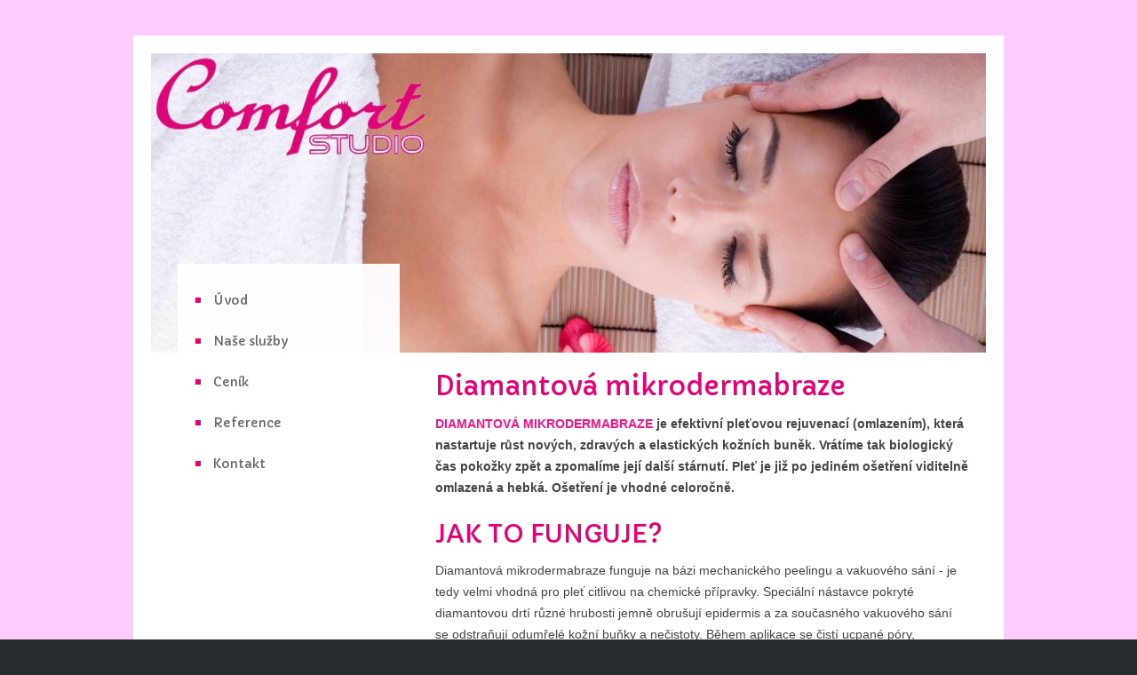

--- FILE ---
content_type: text/html; charset=utf-8
request_url: https://www.studiocomfort.cz/diamantova-mikrodermabraze
body_size: 5778
content:

<!DOCTYPE html>
<!--[if lt IE 9]><html class="no-js old-ie" lang="cs-CZ"> <![endif]-->
<!--[if gt IE 8]><!-->
<html class="no-js" lang="cs-CZ">
 <!--<![endif]-->
<head>
    <meta charset="utf-8" />
    <title>Diamantová mikrodermabraze | Comfort studio, Praha 6</title>
    <meta name="description" content="Efektivní pleťová rejuvenace, která zpomalí stárnutí pleti a zanechá ji krásně hebkou a svěží." />
    <meta name="keywords" content="omlazení pleti, antiage, kosmetika" />
    <meta name="robots" content="index,follow" />
    <meta name="author" content="Webmium.com" />
    <meta name="date" content="17.01.2026 19:18:54" />

        <meta name="viewport" content="width=device-width, initial-scale=1, maximum-scale=1" />

    <link rel="stylesheet" href="https://webmium.blob.core.windows.net/templates/459/assets/css/index.css?v=2" />


    <script type="text/javascript" src="/CDN/js/html5shiv/html5shiv.js"></script>

    <script src="https://www.google.com/recaptcha/api.js?render=6LdiWXQcAAAAAEFWM4HU4Y3C2fycvvQagspF9uW-"></script>

    <style>
        .grecaptcha-badge {
            visibility: hidden;
        }
    </style>


            <link rel="stylesheet" href="/CDN/css/client.20250520.1r6987.css?v=20250520.1r6987" />

            <script src="/assets/js/client.js?v=20250520.1r6987"></script>

    <meta name="google-site-verification" content="2s5JaStO39wIiWxjItE0Wz9AREyaEWYroa_gIojiqB0" />
<style>		
a, h1, h2, .h1, .h2,  .wm-p-file a.name:hover, .wm-p-file a.name:focus, .wm-p-file a.name:active, .wm-m-languages .item-active strong, .wm-m-languages a:hover, .wm-m-languages a:focus, .wm-m-languages a:active {		
color: 	#e60073	;}
		
.content table thead td, .content table thead th, .btn, #sw-main-navigation li > .nav-item > a:hover, #sw-main-navigation li > .nav-item > a:focus, #sw-main-navigation li > .nav-item > a:active, #sw-main-navigation li > .nav-item > a.active, #sw-main-navigation li > .nav-item > strong, .old-ie .nav-container #sw-main-navigation .nav-item > a:hover, .old-ie .nav-container #sw-main-navigation .nav-item > a:focus, .old-ie .nav-container #sw-main-navigation .nav-item > a:active, .old-ie .nav-container #sw-main-navigation .nav-item > a.active, .old-ie .nav-container #sw-main-navigation .nav-item > strong, .old-ie .nav-container #sw-main-navigation ul ul .nav-item > a, .old-ie .nav-container #sw-main-navigation ul ul .nav-item > strong, .old-ie .nav-container #sw-main-navigation li.sw-navmenu-li-shown > .nav-item > a, .old-ie .nav-container #sw-main-navigation .nav-item > a:hover, .old-ie .nav-container #sw-main-navigation .nav-item > a:focus, .old-ie .nav-container #sw-main-navigation .nav-item > a:active, .old-ie .nav-container #sw-main-navigation .nav-item > a.active, .old-ie .nav-container #sw-main-navigation .nav-item > strong, .old-ie .nav-container #sw-main-navigation ul ul .nav-item > a, .old-ie .nav-container #sw-main-navigation ul ul .nav-item > strong, .old-ie .nav-container #sw-main-navigation li.sw-navmenu-li-shown > .nav-item > a {		
background:	#e60073	;}
		
.content ul li:before,.wm-p-file .in:before {		
color: 	#e60073	; content: "▪";  left: -17px; position: absolute;}
		
@media screen and (max-width: 600px) {.contactPagelet .caligraphy {		
background:	#e60073	;} .container-fluid #sw-logo h1{background: none !important;}}
		
@media (min-width: 600px) {.nav-container #sw-main-navigation .nav-item > a:hover, .nav-container #sw-main-navigation .nav-item > a:focus, .nav-container #sw-main-navigation .nav-item > a:active, .nav-container #sw-main-navigation .nav-item > a.active, .nav-container #sw-main-navigation .nav-item > strong, .nav-container #sw-main-navigation ul ul .nav-item > a, .nav-container #sw-main-navigation ul ul .nav-item > strong .nav-container #sw-main-navigation li.sw-navmenu-li-shown > .nav-item > a {		
background:	#e60073	;}}
		
@media (min-width: 600px) { .nav-container #sw-main-navigation .nav-item > a:hover, .nav-container #sw-main-navigation .nav-item > a:focus, .nav-container #sw-main-navigation .nav-item > a:active, .nav-container #sw-main-navigation .nav-item > a.active, .nav-container #sw-main-navigation .nav-item > strong, .nav-container #sw-main-navigation ul ul .nav-item > a, .nav-container #sw-main-navigation ul ul .nav-item > strong, .nav-container #sw-main-navigation li.sw-navmenu-li-shown > .nav-item > a {		
background:	#e60073	;}}
		
.layout-mixin .container-fluid #sw-logo h1, .layout-mixin .container-fluid #sw-main-navigation > ul > li > div > a:before, .layout-mixin .container-fluid #sw-main-navigation > ul > li > div strong:before, .container-fluid #sw-logo h1, .container-fluid #sw-main-navigation > ul > li > div > a:before, .old-ie .container-fluid #sw-logo h1, .old-ie .container-fluid #sw-main-navigation > ul > li > div > a:before, .old-ie .container-fluid #sw-main-navigation > ul > li > div strong:before {		
background:	#e60073	;}
		
.wm-m-languages .item-active:after {		
border-color:	#e60073	 rgba(0, 0, 0, 0) rgba(0, 0, 0, 0);}
		
 @media screen and (max-width: 600px){.wm-m-languages a:hover, .wm-m-languages a:focus, .wm-m-languages a:active, .wm-m-languages .item-active strong {color:#fff;} .wm-m-languages .item-active:after {border-color: #fff rgba(0, 0, 0, 0) rgba(0, 0, 0, 0);}}		
body {		
color:	#444444	;}
</style>		



</head>
<body>


    <div class="sw sw-pagelet-toolbar-onLeftTop" data-sw="background">
        <div data-sw-pagelet='{"type":"BackgroundImage","imageUrl":"https://webmium.blob.core.windows.net/users/71868/assets/80df24026cca7bd15a3e042aba6b1478/fialovepozadicomfortstudio.png","imageType":2,"defaultImageUrl":"https://webmium.blob.core.windows.net/templates/459/assets/images/bg.jpg","defaultImageType":2}'>

        </div>
    </div>

<div class="container-fluid wm-t-onecolumn">
	<div class="wm-l-mobile-header row-fluid">
		<div class="span12">
		    <div class="sw-nav-toggle">
		        <a class="btn btn-inverse" href="#sw-main-navigation"><span class="symbol">≡</span> Menu</a>
		    </div>
		</div>
	</div>
    


<div id='sw-logo' class="wm-l-header" data-sw-pagelet='{"id":"4438be7d-839b-4ddf-8464-5ac399bc91fa","type":"Logo","overlays":[{"src":"https://webmium.blob.core.windows.net/users/71868/assets/27092f82c48f1712e08d325cab6c28e0/pruhledne.png","left":-177,"top":-17,"width":650,"height":216,"rotation":0.0,"opacity":1.0}],"heading":"Comfort studio"}'>

            <div class="wm-l-header" role="banner">
                <p id="sw-logo-desktop">
                    <strong class="sw-logo-desktop-image" style="background-image: url(https://webmium.blob.core.windows.net/users/71868/logos/c1aa4bbd-f66d-4a8d-8f8a-8bac7353df37/22662530.png)">Comfort studio</strong>
                </p>
                <p id="sw-logo-mobile">
                    <img src="https://webmium.blob.core.windows.net/users/71868/logos/mobile/c1aa4bbd-f66d-4a8d-8f8a-8bac7353df37/1.png"  alt="Logo">
                </p>
            </div>
</div>    <div class="content-container">
        <div class="row-fluid" data-sw="header">
            <section class="sw-header-image wm-p-header-image" data-sw-pagelet='{"id":"9c0d7a2d-f28b-4456-b30f-bd70e9767ff9","type":"HeaderImage","overlays":[{"src":"http://webmium.blob.core.windows.net/templates/459/assets/images/header-img.jpg","left":-29,"top":370,"width":969,"height":337,"rotation":0.0,"opacity":1.0},{"src":"https://webmium.blob.core.windows.net/users/71868/assets/846aab145a411cc417ada5b7a4dceb4f/stazeny02.jpg","left":0,"top":-227,"width":948,"height":725,"rotation":0.0,"opacity":1.0},{"src":"https://webmium.blob.core.windows.net/users/71868/assets/74edc44bdfb626ab3b8f897c47dab94e/c00.png","left":-12,"top":-11,"width":356,"height":151,"rotation":0.0,"opacity":1.0}],"cssClass":null}'>
	<div id='sw-header-image' style='background-image:url(https://webmium.blob.core.windows.net/users/71868/header-images/2447bf3d-ea44-47fe-ac17-fed78d6549e1/298054.jpg)'></div>
</section>
            





    <div class="nav-container">
        <div class="nav-inner">
            <nav id="sw-main-navigation" data-sw-pagelet='{"id":"925b66d2-ac3a-4b72-ad7f-02f0bf87021a","type":"NavMenu","lcid":1029}' role="navigation">
                        <ul>
            <li><div class="nav-item">            <a href="../uvod">&#218;vod</a>
 </div></li>
            <li><div class="nav-item">            <a href="../nase-sluzby">Naše služby</a>
         <ul>
            <li><div class="nav-item">            <a href="../prodlouzeni-ras">Prodloužen&#237; řas</a>
 </div></li>
            <li><div class="nav-item">            <a href="../kosmeticka-osetreni">Kosmetick&#225; ošetřen&#237;</a>
 </div></li>
            <li><div class="nav-item">            <a href="../galvanicka-zehlicka-na-vrasky">Galvanick&#225; žehlička na vr&#225;sky</a>
 </div></li>
            <li><div class="nav-item">            <a href="../diamantova-mikrodermabraze">Diamantov&#225; mikrodermabraze</a>
 </div></li>
            <li><div class="nav-item">            <a href="../depilace-voskem">Depilace voskem</a>
 </div></li>
            <li><div class="nav-item">            <a href="../kavitace---ultrazvukova-liposukce">Kavitace - ultrazvukov&#225; liposukce</a>
 </div></li>
        </ul>
</div></li>
            <li><div class="nav-item">            <a href="../cenik">Cen&#237;k</a>
 </div></li>
            <li><div class="nav-item">            <a href="../reference">Reference</a>
 </div></li>
            <li><div class="nav-item">            <a href="../kontakt">Kontakt</a>
 </div></li>
        </ul>

            </nav>
        </div>
    </div>

        </div>
        <div class="row-fluid">
            <div class="content " role="main" data-sw="column1">
<section class="wm-p-simple-text" data-sw-pagelet='{"id":"1a217f1c-f8b8-4119-ac44-afe77938420b","type":"SimpleText","cssClass":null}'>
<h1>Diamantov&aacute; mikrodermabraze</h1> <p><b><span style="color:rgb(243, 21, 136)">DIAMANTOV&Aacute; MIKRODERMABRAZE</span>&nbsp;je efektivn&iacute; pleťovou rejuvenac&iacute; (omlazen&iacute;m), kter&aacute; nastartuje růst nov&yacute;ch, zdrav&yacute;ch a elastick&yacute;ch kožn&iacute;ch&nbsp;buněk. Vr&aacute;t&iacute;me tak biologick&yacute; čas pokožky zpět a zpomal&iacute;me jej&iacute; dal&scaron;&iacute; st&aacute;rnut&iacute;. Pleť je již po jedin&eacute;m o&scaron;etřen&iacute; viditelně omlazen&aacute; a hebk&aacute;. O&scaron;etřen&iacute; je vhodn&eacute; celoročně.</b></p> <h2>JAK TO FUNGUJE?</h2> <p>Diamantov&aacute; mikrodermabraze funguje na b&aacute;zi mechanick&eacute;ho peelingu a vakuov&eacute;ho s&aacute;n&iacute; - je tedy velmi vhodn&aacute; pro pleť citlivou na chemick&eacute; př&iacute;pravky. Speci&aacute;ln&iacute; n&aacute;stavce pokryt&eacute; diamantovou drt&iacute; různ&eacute; hrubosti jemně obru&scaron;uj&iacute; epidermis a za současn&eacute;ho vakuov&eacute;ho s&aacute;n&iacute; se odstraňuj&iacute; odumřel&eacute; kožn&iacute; buňky a nečistoty. Během aplikace se čist&iacute; ucpan&eacute; p&oacute;ry, rozproud&iacute; se lymfatick&yacute; syst&eacute;m a zvy&scaron;uje se produkce kožn&iacute;ho kolagenu. Takto o&scaron;etřen&aacute; pleť je dokonale připravena pro aplikaci v&yacute;živn&yacute;ch s&eacute;r a vstřeb&aacute; pak maximum jejich vysoce &uacute;činn&yacute;ch l&aacute;tek.&nbsp;</p> <h2>JAK&Eacute; JSOU &Uacute;ČINKY?</h2> <ul> <li><img alt="Diamant" class="sw-float-right" height="194" src="https://webmium.blob.core.windows.net/users/71868/assets/09d4e0f518dcdac79c590d5634617bf3/d1.jpg" width="237">​​Vyhlazen&iacute; jemn&yacute;ch a zm&iacute;rněn&iacute; hlubok&yacute;ch vr&aacute;sek.</li> <li>Odstraněn&iacute; nebo zesvětlen&iacute; pigmentov&yacute;ch skvrn.</li> <li>Odstraněn&iacute; nebo zm&iacute;rněn&iacute; jizviček po akn&eacute; a pooperačn&iacute;ch jizev.</li> <li>L&eacute;čba akn&eacute; a problematick&eacute; pleti.</li> <li>Sn&iacute;žen&iacute; produkce kožn&iacute;ho mazu u mastn&eacute; pleti.</li> <li>Redukce roz&scaron;&iacute;řen&yacute;ch p&oacute;rů.</li> <li>Vyhlazen&iacute; nebo zm&iacute;rněn&iacute; celulitidy a stri&iacute;.</li> <li>Regenerace a omlazen&iacute; unaven&eacute; pleti.</li> <li>Stimulace krevn&iacute;ho oběhu a metabolizmu.</li> <li>Barevn&eacute; sjednocen&iacute; pleti.</li> </ul> <h2>KOLIK O&Scaron;ETŘEN&Iacute; JE POTŘEBA?</h2> <p>Pleť je po jedin&eacute;m o&scaron;etřen&iacute; mlad&scaron;&iacute;, kr&aacute;sněj&scaron;&iacute; a svěž&iacute;. Pro nejlep&scaron;&iacute; v&yacute;sledek se doporučuje 3 až 6 o&scaron;etřen&iacute; po 3 t&yacute;dnech až 1 měs&iacute;ci. Z&aacute;lež&iacute; na stavu a st&aacute;ř&iacute; pleti.</p> <h3>DIAMANTOV&Aacute; MIKRODERMABRAZE</h3> <ol> <li>Čist&iacute;c&iacute; mas&aacute;ž a tonizace.</li> <li>Diamantov&aacute; mikrodermabraze.</li> <li>Enzymatick&yacute; peeling s AHA kyselinami.</li> <li>Vitalizuj&iacute;c&iacute; maska.</li> <li>Regenerace a desinfekce pleti oz&oacute;nem.</li> <li>Aktivn&iacute; s&eacute;rum.</li> <li>O&scaron;etřuj&iacute;c&iacute; kr&eacute;m dle typu pleti.<br> &nbsp;</li> </ol> <table border="0" style="width:100%"> <tbody> <tr> <td style="width:40%">Obličej</td> <td style="width:30%">cca 60 min.</td> <td style="text-align:right; width:30%">950,-Kč</td> </tr> </tbody> </table> <hr> <h2>DIAMANTOV&Aacute; MIKRODERMABRAZE + ULTRAZVUKOV&Aacute; &Scaron;PACHTLE<img alt="Ošetření pleti" class="sw-float-right" height="274" src="https://webmium.blob.core.windows.net/users/71868/assets/55bb41c1ef3f3a68fee70bf774d4ea51/d2.jpg" width="183">​​</h2> <p><b>Zapracov&aacute;n&iacute; s&eacute;r a dokonal&eacute; vyči&scaron;těn&iacute; pleti ultrazvukem.</b></p> <ol> <li>Odl&iacute;čen&iacute; a tonizace.</li> <li>Enzymatick&yacute; peeling s AHA kyselinami.</li> <li>V př&iacute;padě potřeby změkčuj&iacute;c&iacute; gel a &uacute;prava oboč&iacute;.</li> <li>Hydrogel s kys. hyaluronovou.</li> <li>Či&scaron;těn&iacute; pleti ultrazvukovou &scaron;pachtl&iacute;.</li> <li>Diamantov&aacute; mikrodermabraze.</li> <li>O&scaron;etřuj&iacute;c&iacute; maska dle typu pleti.</li> <li>Regenerace a desinfekce pleti oz&oacute;nem.</li> <li>Aktivn&iacute; s&eacute;rum.</li> <li>Z&aacute;věrečn&yacute; kr&eacute;m dle typu pleti.<br> &nbsp;</li> </ol> <table border="0" style="width:100%"> <tbody> <tr> <td style="width:40%">Obličej</td> <td style="width:30%">cca 90 min.</td> <td style="text-align:right; width:30%">1100,-Kč</td> </tr> </tbody> </table> <hr> <h3>DOPORUČEN&Iacute;:</h3> <p><b>Diamantov&aacute;&nbsp;&nbsp;mikrodermabraze + ultrazvukov&aacute; &scaron;pachtle</b>&nbsp;je ide&aacute;ln&iacute; pro pleť problematickou nebo postiženou akn&eacute;. V&yacute;sledek je v&yacute;razn&yacute; již po prvn&iacute;m o&scaron;etřen&iacute;. Den po o&scaron;etřen&iacute; nepouž&iacute;vejte make-up a hydratačn&iacute; kr&eacute;my. Z&aacute;krok je bezbolestn&yacute; a bez vedlej&scaron;&iacute;ch &uacute;činků.</p> <p>&nbsp;</p> <p>&nbsp;</p>
</section>		    </div>
        </div>
    </div>
    <div class="wm-l-footer row-fluid" data-sw="footer" role="contentinfo">
            <p>Vytvořeno na <a href="https://www.webmium.cz">Webmium</a></p>

    </div>
</div>
    <script type="text/javascript">
            <!--
            client.start({"translations":{"lightbox/close":"zavřít","lightbox/next":"další","lightbox/previous":"předchozí"},"templateGeneration":1})
            //-->
    </script>

    

        <script>
                (function(i,s,o,g,r,a,m){i['GoogleAnalyticsObject']=r;i[r]=i[r]||function(){
                    (i[r].q=i[r].q||[]).push(arguments)},i[r].l=1*new Date();a=s.createElement(o),
                  m=s.getElementsByTagName(o)[0];a.async=1;a.src=g;m.parentNode.insertBefore(a,m)
                })(window,document,'script','//www.google-analytics.com/analytics.js','ga');

                ga('create', 'UA-75002226-1', 'auto');
                ga('send', 'pageview');

        </script>


</body>
</html>





--- FILE ---
content_type: text/html; charset=utf-8
request_url: https://www.google.com/recaptcha/api2/anchor?ar=1&k=6LdiWXQcAAAAAEFWM4HU4Y3C2fycvvQagspF9uW-&co=aHR0cHM6Ly93d3cuc3R1ZGlvY29tZm9ydC5jejo0NDM.&hl=en&v=PoyoqOPhxBO7pBk68S4YbpHZ&size=invisible&anchor-ms=20000&execute-ms=30000&cb=epflesyquo5m
body_size: 49726
content:
<!DOCTYPE HTML><html dir="ltr" lang="en"><head><meta http-equiv="Content-Type" content="text/html; charset=UTF-8">
<meta http-equiv="X-UA-Compatible" content="IE=edge">
<title>reCAPTCHA</title>
<style type="text/css">
/* cyrillic-ext */
@font-face {
  font-family: 'Roboto';
  font-style: normal;
  font-weight: 400;
  font-stretch: 100%;
  src: url(//fonts.gstatic.com/s/roboto/v48/KFO7CnqEu92Fr1ME7kSn66aGLdTylUAMa3GUBHMdazTgWw.woff2) format('woff2');
  unicode-range: U+0460-052F, U+1C80-1C8A, U+20B4, U+2DE0-2DFF, U+A640-A69F, U+FE2E-FE2F;
}
/* cyrillic */
@font-face {
  font-family: 'Roboto';
  font-style: normal;
  font-weight: 400;
  font-stretch: 100%;
  src: url(//fonts.gstatic.com/s/roboto/v48/KFO7CnqEu92Fr1ME7kSn66aGLdTylUAMa3iUBHMdazTgWw.woff2) format('woff2');
  unicode-range: U+0301, U+0400-045F, U+0490-0491, U+04B0-04B1, U+2116;
}
/* greek-ext */
@font-face {
  font-family: 'Roboto';
  font-style: normal;
  font-weight: 400;
  font-stretch: 100%;
  src: url(//fonts.gstatic.com/s/roboto/v48/KFO7CnqEu92Fr1ME7kSn66aGLdTylUAMa3CUBHMdazTgWw.woff2) format('woff2');
  unicode-range: U+1F00-1FFF;
}
/* greek */
@font-face {
  font-family: 'Roboto';
  font-style: normal;
  font-weight: 400;
  font-stretch: 100%;
  src: url(//fonts.gstatic.com/s/roboto/v48/KFO7CnqEu92Fr1ME7kSn66aGLdTylUAMa3-UBHMdazTgWw.woff2) format('woff2');
  unicode-range: U+0370-0377, U+037A-037F, U+0384-038A, U+038C, U+038E-03A1, U+03A3-03FF;
}
/* math */
@font-face {
  font-family: 'Roboto';
  font-style: normal;
  font-weight: 400;
  font-stretch: 100%;
  src: url(//fonts.gstatic.com/s/roboto/v48/KFO7CnqEu92Fr1ME7kSn66aGLdTylUAMawCUBHMdazTgWw.woff2) format('woff2');
  unicode-range: U+0302-0303, U+0305, U+0307-0308, U+0310, U+0312, U+0315, U+031A, U+0326-0327, U+032C, U+032F-0330, U+0332-0333, U+0338, U+033A, U+0346, U+034D, U+0391-03A1, U+03A3-03A9, U+03B1-03C9, U+03D1, U+03D5-03D6, U+03F0-03F1, U+03F4-03F5, U+2016-2017, U+2034-2038, U+203C, U+2040, U+2043, U+2047, U+2050, U+2057, U+205F, U+2070-2071, U+2074-208E, U+2090-209C, U+20D0-20DC, U+20E1, U+20E5-20EF, U+2100-2112, U+2114-2115, U+2117-2121, U+2123-214F, U+2190, U+2192, U+2194-21AE, U+21B0-21E5, U+21F1-21F2, U+21F4-2211, U+2213-2214, U+2216-22FF, U+2308-230B, U+2310, U+2319, U+231C-2321, U+2336-237A, U+237C, U+2395, U+239B-23B7, U+23D0, U+23DC-23E1, U+2474-2475, U+25AF, U+25B3, U+25B7, U+25BD, U+25C1, U+25CA, U+25CC, U+25FB, U+266D-266F, U+27C0-27FF, U+2900-2AFF, U+2B0E-2B11, U+2B30-2B4C, U+2BFE, U+3030, U+FF5B, U+FF5D, U+1D400-1D7FF, U+1EE00-1EEFF;
}
/* symbols */
@font-face {
  font-family: 'Roboto';
  font-style: normal;
  font-weight: 400;
  font-stretch: 100%;
  src: url(//fonts.gstatic.com/s/roboto/v48/KFO7CnqEu92Fr1ME7kSn66aGLdTylUAMaxKUBHMdazTgWw.woff2) format('woff2');
  unicode-range: U+0001-000C, U+000E-001F, U+007F-009F, U+20DD-20E0, U+20E2-20E4, U+2150-218F, U+2190, U+2192, U+2194-2199, U+21AF, U+21E6-21F0, U+21F3, U+2218-2219, U+2299, U+22C4-22C6, U+2300-243F, U+2440-244A, U+2460-24FF, U+25A0-27BF, U+2800-28FF, U+2921-2922, U+2981, U+29BF, U+29EB, U+2B00-2BFF, U+4DC0-4DFF, U+FFF9-FFFB, U+10140-1018E, U+10190-1019C, U+101A0, U+101D0-101FD, U+102E0-102FB, U+10E60-10E7E, U+1D2C0-1D2D3, U+1D2E0-1D37F, U+1F000-1F0FF, U+1F100-1F1AD, U+1F1E6-1F1FF, U+1F30D-1F30F, U+1F315, U+1F31C, U+1F31E, U+1F320-1F32C, U+1F336, U+1F378, U+1F37D, U+1F382, U+1F393-1F39F, U+1F3A7-1F3A8, U+1F3AC-1F3AF, U+1F3C2, U+1F3C4-1F3C6, U+1F3CA-1F3CE, U+1F3D4-1F3E0, U+1F3ED, U+1F3F1-1F3F3, U+1F3F5-1F3F7, U+1F408, U+1F415, U+1F41F, U+1F426, U+1F43F, U+1F441-1F442, U+1F444, U+1F446-1F449, U+1F44C-1F44E, U+1F453, U+1F46A, U+1F47D, U+1F4A3, U+1F4B0, U+1F4B3, U+1F4B9, U+1F4BB, U+1F4BF, U+1F4C8-1F4CB, U+1F4D6, U+1F4DA, U+1F4DF, U+1F4E3-1F4E6, U+1F4EA-1F4ED, U+1F4F7, U+1F4F9-1F4FB, U+1F4FD-1F4FE, U+1F503, U+1F507-1F50B, U+1F50D, U+1F512-1F513, U+1F53E-1F54A, U+1F54F-1F5FA, U+1F610, U+1F650-1F67F, U+1F687, U+1F68D, U+1F691, U+1F694, U+1F698, U+1F6AD, U+1F6B2, U+1F6B9-1F6BA, U+1F6BC, U+1F6C6-1F6CF, U+1F6D3-1F6D7, U+1F6E0-1F6EA, U+1F6F0-1F6F3, U+1F6F7-1F6FC, U+1F700-1F7FF, U+1F800-1F80B, U+1F810-1F847, U+1F850-1F859, U+1F860-1F887, U+1F890-1F8AD, U+1F8B0-1F8BB, U+1F8C0-1F8C1, U+1F900-1F90B, U+1F93B, U+1F946, U+1F984, U+1F996, U+1F9E9, U+1FA00-1FA6F, U+1FA70-1FA7C, U+1FA80-1FA89, U+1FA8F-1FAC6, U+1FACE-1FADC, U+1FADF-1FAE9, U+1FAF0-1FAF8, U+1FB00-1FBFF;
}
/* vietnamese */
@font-face {
  font-family: 'Roboto';
  font-style: normal;
  font-weight: 400;
  font-stretch: 100%;
  src: url(//fonts.gstatic.com/s/roboto/v48/KFO7CnqEu92Fr1ME7kSn66aGLdTylUAMa3OUBHMdazTgWw.woff2) format('woff2');
  unicode-range: U+0102-0103, U+0110-0111, U+0128-0129, U+0168-0169, U+01A0-01A1, U+01AF-01B0, U+0300-0301, U+0303-0304, U+0308-0309, U+0323, U+0329, U+1EA0-1EF9, U+20AB;
}
/* latin-ext */
@font-face {
  font-family: 'Roboto';
  font-style: normal;
  font-weight: 400;
  font-stretch: 100%;
  src: url(//fonts.gstatic.com/s/roboto/v48/KFO7CnqEu92Fr1ME7kSn66aGLdTylUAMa3KUBHMdazTgWw.woff2) format('woff2');
  unicode-range: U+0100-02BA, U+02BD-02C5, U+02C7-02CC, U+02CE-02D7, U+02DD-02FF, U+0304, U+0308, U+0329, U+1D00-1DBF, U+1E00-1E9F, U+1EF2-1EFF, U+2020, U+20A0-20AB, U+20AD-20C0, U+2113, U+2C60-2C7F, U+A720-A7FF;
}
/* latin */
@font-face {
  font-family: 'Roboto';
  font-style: normal;
  font-weight: 400;
  font-stretch: 100%;
  src: url(//fonts.gstatic.com/s/roboto/v48/KFO7CnqEu92Fr1ME7kSn66aGLdTylUAMa3yUBHMdazQ.woff2) format('woff2');
  unicode-range: U+0000-00FF, U+0131, U+0152-0153, U+02BB-02BC, U+02C6, U+02DA, U+02DC, U+0304, U+0308, U+0329, U+2000-206F, U+20AC, U+2122, U+2191, U+2193, U+2212, U+2215, U+FEFF, U+FFFD;
}
/* cyrillic-ext */
@font-face {
  font-family: 'Roboto';
  font-style: normal;
  font-weight: 500;
  font-stretch: 100%;
  src: url(//fonts.gstatic.com/s/roboto/v48/KFO7CnqEu92Fr1ME7kSn66aGLdTylUAMa3GUBHMdazTgWw.woff2) format('woff2');
  unicode-range: U+0460-052F, U+1C80-1C8A, U+20B4, U+2DE0-2DFF, U+A640-A69F, U+FE2E-FE2F;
}
/* cyrillic */
@font-face {
  font-family: 'Roboto';
  font-style: normal;
  font-weight: 500;
  font-stretch: 100%;
  src: url(//fonts.gstatic.com/s/roboto/v48/KFO7CnqEu92Fr1ME7kSn66aGLdTylUAMa3iUBHMdazTgWw.woff2) format('woff2');
  unicode-range: U+0301, U+0400-045F, U+0490-0491, U+04B0-04B1, U+2116;
}
/* greek-ext */
@font-face {
  font-family: 'Roboto';
  font-style: normal;
  font-weight: 500;
  font-stretch: 100%;
  src: url(//fonts.gstatic.com/s/roboto/v48/KFO7CnqEu92Fr1ME7kSn66aGLdTylUAMa3CUBHMdazTgWw.woff2) format('woff2');
  unicode-range: U+1F00-1FFF;
}
/* greek */
@font-face {
  font-family: 'Roboto';
  font-style: normal;
  font-weight: 500;
  font-stretch: 100%;
  src: url(//fonts.gstatic.com/s/roboto/v48/KFO7CnqEu92Fr1ME7kSn66aGLdTylUAMa3-UBHMdazTgWw.woff2) format('woff2');
  unicode-range: U+0370-0377, U+037A-037F, U+0384-038A, U+038C, U+038E-03A1, U+03A3-03FF;
}
/* math */
@font-face {
  font-family: 'Roboto';
  font-style: normal;
  font-weight: 500;
  font-stretch: 100%;
  src: url(//fonts.gstatic.com/s/roboto/v48/KFO7CnqEu92Fr1ME7kSn66aGLdTylUAMawCUBHMdazTgWw.woff2) format('woff2');
  unicode-range: U+0302-0303, U+0305, U+0307-0308, U+0310, U+0312, U+0315, U+031A, U+0326-0327, U+032C, U+032F-0330, U+0332-0333, U+0338, U+033A, U+0346, U+034D, U+0391-03A1, U+03A3-03A9, U+03B1-03C9, U+03D1, U+03D5-03D6, U+03F0-03F1, U+03F4-03F5, U+2016-2017, U+2034-2038, U+203C, U+2040, U+2043, U+2047, U+2050, U+2057, U+205F, U+2070-2071, U+2074-208E, U+2090-209C, U+20D0-20DC, U+20E1, U+20E5-20EF, U+2100-2112, U+2114-2115, U+2117-2121, U+2123-214F, U+2190, U+2192, U+2194-21AE, U+21B0-21E5, U+21F1-21F2, U+21F4-2211, U+2213-2214, U+2216-22FF, U+2308-230B, U+2310, U+2319, U+231C-2321, U+2336-237A, U+237C, U+2395, U+239B-23B7, U+23D0, U+23DC-23E1, U+2474-2475, U+25AF, U+25B3, U+25B7, U+25BD, U+25C1, U+25CA, U+25CC, U+25FB, U+266D-266F, U+27C0-27FF, U+2900-2AFF, U+2B0E-2B11, U+2B30-2B4C, U+2BFE, U+3030, U+FF5B, U+FF5D, U+1D400-1D7FF, U+1EE00-1EEFF;
}
/* symbols */
@font-face {
  font-family: 'Roboto';
  font-style: normal;
  font-weight: 500;
  font-stretch: 100%;
  src: url(//fonts.gstatic.com/s/roboto/v48/KFO7CnqEu92Fr1ME7kSn66aGLdTylUAMaxKUBHMdazTgWw.woff2) format('woff2');
  unicode-range: U+0001-000C, U+000E-001F, U+007F-009F, U+20DD-20E0, U+20E2-20E4, U+2150-218F, U+2190, U+2192, U+2194-2199, U+21AF, U+21E6-21F0, U+21F3, U+2218-2219, U+2299, U+22C4-22C6, U+2300-243F, U+2440-244A, U+2460-24FF, U+25A0-27BF, U+2800-28FF, U+2921-2922, U+2981, U+29BF, U+29EB, U+2B00-2BFF, U+4DC0-4DFF, U+FFF9-FFFB, U+10140-1018E, U+10190-1019C, U+101A0, U+101D0-101FD, U+102E0-102FB, U+10E60-10E7E, U+1D2C0-1D2D3, U+1D2E0-1D37F, U+1F000-1F0FF, U+1F100-1F1AD, U+1F1E6-1F1FF, U+1F30D-1F30F, U+1F315, U+1F31C, U+1F31E, U+1F320-1F32C, U+1F336, U+1F378, U+1F37D, U+1F382, U+1F393-1F39F, U+1F3A7-1F3A8, U+1F3AC-1F3AF, U+1F3C2, U+1F3C4-1F3C6, U+1F3CA-1F3CE, U+1F3D4-1F3E0, U+1F3ED, U+1F3F1-1F3F3, U+1F3F5-1F3F7, U+1F408, U+1F415, U+1F41F, U+1F426, U+1F43F, U+1F441-1F442, U+1F444, U+1F446-1F449, U+1F44C-1F44E, U+1F453, U+1F46A, U+1F47D, U+1F4A3, U+1F4B0, U+1F4B3, U+1F4B9, U+1F4BB, U+1F4BF, U+1F4C8-1F4CB, U+1F4D6, U+1F4DA, U+1F4DF, U+1F4E3-1F4E6, U+1F4EA-1F4ED, U+1F4F7, U+1F4F9-1F4FB, U+1F4FD-1F4FE, U+1F503, U+1F507-1F50B, U+1F50D, U+1F512-1F513, U+1F53E-1F54A, U+1F54F-1F5FA, U+1F610, U+1F650-1F67F, U+1F687, U+1F68D, U+1F691, U+1F694, U+1F698, U+1F6AD, U+1F6B2, U+1F6B9-1F6BA, U+1F6BC, U+1F6C6-1F6CF, U+1F6D3-1F6D7, U+1F6E0-1F6EA, U+1F6F0-1F6F3, U+1F6F7-1F6FC, U+1F700-1F7FF, U+1F800-1F80B, U+1F810-1F847, U+1F850-1F859, U+1F860-1F887, U+1F890-1F8AD, U+1F8B0-1F8BB, U+1F8C0-1F8C1, U+1F900-1F90B, U+1F93B, U+1F946, U+1F984, U+1F996, U+1F9E9, U+1FA00-1FA6F, U+1FA70-1FA7C, U+1FA80-1FA89, U+1FA8F-1FAC6, U+1FACE-1FADC, U+1FADF-1FAE9, U+1FAF0-1FAF8, U+1FB00-1FBFF;
}
/* vietnamese */
@font-face {
  font-family: 'Roboto';
  font-style: normal;
  font-weight: 500;
  font-stretch: 100%;
  src: url(//fonts.gstatic.com/s/roboto/v48/KFO7CnqEu92Fr1ME7kSn66aGLdTylUAMa3OUBHMdazTgWw.woff2) format('woff2');
  unicode-range: U+0102-0103, U+0110-0111, U+0128-0129, U+0168-0169, U+01A0-01A1, U+01AF-01B0, U+0300-0301, U+0303-0304, U+0308-0309, U+0323, U+0329, U+1EA0-1EF9, U+20AB;
}
/* latin-ext */
@font-face {
  font-family: 'Roboto';
  font-style: normal;
  font-weight: 500;
  font-stretch: 100%;
  src: url(//fonts.gstatic.com/s/roboto/v48/KFO7CnqEu92Fr1ME7kSn66aGLdTylUAMa3KUBHMdazTgWw.woff2) format('woff2');
  unicode-range: U+0100-02BA, U+02BD-02C5, U+02C7-02CC, U+02CE-02D7, U+02DD-02FF, U+0304, U+0308, U+0329, U+1D00-1DBF, U+1E00-1E9F, U+1EF2-1EFF, U+2020, U+20A0-20AB, U+20AD-20C0, U+2113, U+2C60-2C7F, U+A720-A7FF;
}
/* latin */
@font-face {
  font-family: 'Roboto';
  font-style: normal;
  font-weight: 500;
  font-stretch: 100%;
  src: url(//fonts.gstatic.com/s/roboto/v48/KFO7CnqEu92Fr1ME7kSn66aGLdTylUAMa3yUBHMdazQ.woff2) format('woff2');
  unicode-range: U+0000-00FF, U+0131, U+0152-0153, U+02BB-02BC, U+02C6, U+02DA, U+02DC, U+0304, U+0308, U+0329, U+2000-206F, U+20AC, U+2122, U+2191, U+2193, U+2212, U+2215, U+FEFF, U+FFFD;
}
/* cyrillic-ext */
@font-face {
  font-family: 'Roboto';
  font-style: normal;
  font-weight: 900;
  font-stretch: 100%;
  src: url(//fonts.gstatic.com/s/roboto/v48/KFO7CnqEu92Fr1ME7kSn66aGLdTylUAMa3GUBHMdazTgWw.woff2) format('woff2');
  unicode-range: U+0460-052F, U+1C80-1C8A, U+20B4, U+2DE0-2DFF, U+A640-A69F, U+FE2E-FE2F;
}
/* cyrillic */
@font-face {
  font-family: 'Roboto';
  font-style: normal;
  font-weight: 900;
  font-stretch: 100%;
  src: url(//fonts.gstatic.com/s/roboto/v48/KFO7CnqEu92Fr1ME7kSn66aGLdTylUAMa3iUBHMdazTgWw.woff2) format('woff2');
  unicode-range: U+0301, U+0400-045F, U+0490-0491, U+04B0-04B1, U+2116;
}
/* greek-ext */
@font-face {
  font-family: 'Roboto';
  font-style: normal;
  font-weight: 900;
  font-stretch: 100%;
  src: url(//fonts.gstatic.com/s/roboto/v48/KFO7CnqEu92Fr1ME7kSn66aGLdTylUAMa3CUBHMdazTgWw.woff2) format('woff2');
  unicode-range: U+1F00-1FFF;
}
/* greek */
@font-face {
  font-family: 'Roboto';
  font-style: normal;
  font-weight: 900;
  font-stretch: 100%;
  src: url(//fonts.gstatic.com/s/roboto/v48/KFO7CnqEu92Fr1ME7kSn66aGLdTylUAMa3-UBHMdazTgWw.woff2) format('woff2');
  unicode-range: U+0370-0377, U+037A-037F, U+0384-038A, U+038C, U+038E-03A1, U+03A3-03FF;
}
/* math */
@font-face {
  font-family: 'Roboto';
  font-style: normal;
  font-weight: 900;
  font-stretch: 100%;
  src: url(//fonts.gstatic.com/s/roboto/v48/KFO7CnqEu92Fr1ME7kSn66aGLdTylUAMawCUBHMdazTgWw.woff2) format('woff2');
  unicode-range: U+0302-0303, U+0305, U+0307-0308, U+0310, U+0312, U+0315, U+031A, U+0326-0327, U+032C, U+032F-0330, U+0332-0333, U+0338, U+033A, U+0346, U+034D, U+0391-03A1, U+03A3-03A9, U+03B1-03C9, U+03D1, U+03D5-03D6, U+03F0-03F1, U+03F4-03F5, U+2016-2017, U+2034-2038, U+203C, U+2040, U+2043, U+2047, U+2050, U+2057, U+205F, U+2070-2071, U+2074-208E, U+2090-209C, U+20D0-20DC, U+20E1, U+20E5-20EF, U+2100-2112, U+2114-2115, U+2117-2121, U+2123-214F, U+2190, U+2192, U+2194-21AE, U+21B0-21E5, U+21F1-21F2, U+21F4-2211, U+2213-2214, U+2216-22FF, U+2308-230B, U+2310, U+2319, U+231C-2321, U+2336-237A, U+237C, U+2395, U+239B-23B7, U+23D0, U+23DC-23E1, U+2474-2475, U+25AF, U+25B3, U+25B7, U+25BD, U+25C1, U+25CA, U+25CC, U+25FB, U+266D-266F, U+27C0-27FF, U+2900-2AFF, U+2B0E-2B11, U+2B30-2B4C, U+2BFE, U+3030, U+FF5B, U+FF5D, U+1D400-1D7FF, U+1EE00-1EEFF;
}
/* symbols */
@font-face {
  font-family: 'Roboto';
  font-style: normal;
  font-weight: 900;
  font-stretch: 100%;
  src: url(//fonts.gstatic.com/s/roboto/v48/KFO7CnqEu92Fr1ME7kSn66aGLdTylUAMaxKUBHMdazTgWw.woff2) format('woff2');
  unicode-range: U+0001-000C, U+000E-001F, U+007F-009F, U+20DD-20E0, U+20E2-20E4, U+2150-218F, U+2190, U+2192, U+2194-2199, U+21AF, U+21E6-21F0, U+21F3, U+2218-2219, U+2299, U+22C4-22C6, U+2300-243F, U+2440-244A, U+2460-24FF, U+25A0-27BF, U+2800-28FF, U+2921-2922, U+2981, U+29BF, U+29EB, U+2B00-2BFF, U+4DC0-4DFF, U+FFF9-FFFB, U+10140-1018E, U+10190-1019C, U+101A0, U+101D0-101FD, U+102E0-102FB, U+10E60-10E7E, U+1D2C0-1D2D3, U+1D2E0-1D37F, U+1F000-1F0FF, U+1F100-1F1AD, U+1F1E6-1F1FF, U+1F30D-1F30F, U+1F315, U+1F31C, U+1F31E, U+1F320-1F32C, U+1F336, U+1F378, U+1F37D, U+1F382, U+1F393-1F39F, U+1F3A7-1F3A8, U+1F3AC-1F3AF, U+1F3C2, U+1F3C4-1F3C6, U+1F3CA-1F3CE, U+1F3D4-1F3E0, U+1F3ED, U+1F3F1-1F3F3, U+1F3F5-1F3F7, U+1F408, U+1F415, U+1F41F, U+1F426, U+1F43F, U+1F441-1F442, U+1F444, U+1F446-1F449, U+1F44C-1F44E, U+1F453, U+1F46A, U+1F47D, U+1F4A3, U+1F4B0, U+1F4B3, U+1F4B9, U+1F4BB, U+1F4BF, U+1F4C8-1F4CB, U+1F4D6, U+1F4DA, U+1F4DF, U+1F4E3-1F4E6, U+1F4EA-1F4ED, U+1F4F7, U+1F4F9-1F4FB, U+1F4FD-1F4FE, U+1F503, U+1F507-1F50B, U+1F50D, U+1F512-1F513, U+1F53E-1F54A, U+1F54F-1F5FA, U+1F610, U+1F650-1F67F, U+1F687, U+1F68D, U+1F691, U+1F694, U+1F698, U+1F6AD, U+1F6B2, U+1F6B9-1F6BA, U+1F6BC, U+1F6C6-1F6CF, U+1F6D3-1F6D7, U+1F6E0-1F6EA, U+1F6F0-1F6F3, U+1F6F7-1F6FC, U+1F700-1F7FF, U+1F800-1F80B, U+1F810-1F847, U+1F850-1F859, U+1F860-1F887, U+1F890-1F8AD, U+1F8B0-1F8BB, U+1F8C0-1F8C1, U+1F900-1F90B, U+1F93B, U+1F946, U+1F984, U+1F996, U+1F9E9, U+1FA00-1FA6F, U+1FA70-1FA7C, U+1FA80-1FA89, U+1FA8F-1FAC6, U+1FACE-1FADC, U+1FADF-1FAE9, U+1FAF0-1FAF8, U+1FB00-1FBFF;
}
/* vietnamese */
@font-face {
  font-family: 'Roboto';
  font-style: normal;
  font-weight: 900;
  font-stretch: 100%;
  src: url(//fonts.gstatic.com/s/roboto/v48/KFO7CnqEu92Fr1ME7kSn66aGLdTylUAMa3OUBHMdazTgWw.woff2) format('woff2');
  unicode-range: U+0102-0103, U+0110-0111, U+0128-0129, U+0168-0169, U+01A0-01A1, U+01AF-01B0, U+0300-0301, U+0303-0304, U+0308-0309, U+0323, U+0329, U+1EA0-1EF9, U+20AB;
}
/* latin-ext */
@font-face {
  font-family: 'Roboto';
  font-style: normal;
  font-weight: 900;
  font-stretch: 100%;
  src: url(//fonts.gstatic.com/s/roboto/v48/KFO7CnqEu92Fr1ME7kSn66aGLdTylUAMa3KUBHMdazTgWw.woff2) format('woff2');
  unicode-range: U+0100-02BA, U+02BD-02C5, U+02C7-02CC, U+02CE-02D7, U+02DD-02FF, U+0304, U+0308, U+0329, U+1D00-1DBF, U+1E00-1E9F, U+1EF2-1EFF, U+2020, U+20A0-20AB, U+20AD-20C0, U+2113, U+2C60-2C7F, U+A720-A7FF;
}
/* latin */
@font-face {
  font-family: 'Roboto';
  font-style: normal;
  font-weight: 900;
  font-stretch: 100%;
  src: url(//fonts.gstatic.com/s/roboto/v48/KFO7CnqEu92Fr1ME7kSn66aGLdTylUAMa3yUBHMdazQ.woff2) format('woff2');
  unicode-range: U+0000-00FF, U+0131, U+0152-0153, U+02BB-02BC, U+02C6, U+02DA, U+02DC, U+0304, U+0308, U+0329, U+2000-206F, U+20AC, U+2122, U+2191, U+2193, U+2212, U+2215, U+FEFF, U+FFFD;
}

</style>
<link rel="stylesheet" type="text/css" href="https://www.gstatic.com/recaptcha/releases/PoyoqOPhxBO7pBk68S4YbpHZ/styles__ltr.css">
<script nonce="QF59l3CSlTMIXtsRK_CDQA" type="text/javascript">window['__recaptcha_api'] = 'https://www.google.com/recaptcha/api2/';</script>
<script type="text/javascript" src="https://www.gstatic.com/recaptcha/releases/PoyoqOPhxBO7pBk68S4YbpHZ/recaptcha__en.js" nonce="QF59l3CSlTMIXtsRK_CDQA">
      
    </script></head>
<body><div id="rc-anchor-alert" class="rc-anchor-alert"></div>
<input type="hidden" id="recaptcha-token" value="[base64]">
<script type="text/javascript" nonce="QF59l3CSlTMIXtsRK_CDQA">
      recaptcha.anchor.Main.init("[\x22ainput\x22,[\x22bgdata\x22,\x22\x22,\[base64]/[base64]/MjU1Ong/[base64]/[base64]/[base64]/[base64]/[base64]/[base64]/[base64]/[base64]/[base64]/[base64]/[base64]/[base64]/[base64]/[base64]/[base64]\\u003d\x22,\[base64]\\u003d\\u003d\x22,\x22w5bCtkLCp8OjJsOCHsOpYi7CqsKCdMKJM1JGwrNOw7DDtE3DncOpw65QwrIvX216w5zDtMOow6/DoMONwoHDnsK6w5YlwohuFcKQQMOzw7PCrMK3w53DhMKUwocpw67DnSdcd3ElfcOow6c5w6nCsmzDtg/Dj8OCwp7DpS7CusOJwpFGw5rDkE3DqiMbw7VpAMKrSsKhYUfDlcKwwqccKsKhTxkDfMKFwppOw7/CiVTDjsOyw60qGWo9w4kGS3JGw69FYsOyEW3Dn8KjYVbCgMKaKcKxIBXCijvCtcO1w7PCt8KKAwBPw5BRwrJBPVVXO8OeHsKAwpfChcO0E1HDjMODwospwp85w7ZLwoPCucKKSsOIw4rDpG/Dn2fCrcKwO8KuBSYLw6DDmcKVwpbChSV0w7nCqMKQw5ApG8OMMcOrLMOgaxF4dMOFw5vCgWYyfsOPWl8qUC7CjXbDu8KOFmtjw5LDiGR0wrBMJiPDtQh0wpnDmyrCr1gYZF5Cw7/CqV90ecOkwqIEwqvDpz0Lw5LCrxB+Z8O3Q8KfEsOgFMOTWVDDsiFww4fChzTDvjt1S8K0w68XwpzDqMORR8OcI0bDr8OkTMOETsKqw4fDgsKxOh19bcO5w4HCl2DCm0I2woI/[base64]/CkyfCpj/DuMONW8Oxwo3CtMOmwqjDisOBw77DqnY6JcOdU2/DvjkNw4bCvEFXw6VsB3zCpxvCol7CucONSMOoFcOKb8OqdRRnOm07wpNHDsKTw5nCjmIgw7Uow5LDlMK3dMKFw5Zww6HDgx3CpywDBwjDtVXCpQ4/w6lqw4tGVGvCvsOWw4jCgMKqw6MRw7jDgMOAw7pIwpASU8OwDcOGCcKtUMOaw73CqMOzw5XDl8KdBEAjIBpUwqLDosKIIUrChUFfF8O0GcOpw6LCo8K0JsOLVMK/[base64]/EGdYw6zCmEfDiylNDXUoXcOnesKQQ0zDn8OPYWE+fD/CilDDnMO7w4wDwqjDv8KQwpkrwqI/w4/CkAHDksKdEWDCinTCqkU7w6fDqsK6w4ZNVcK5w77DmX9nwqjCpsKHwpw/w6vCnFNdGsO1aw3Du8KtPMO+w5I2w7QDA1vDrsKPMAXCp0pgwpUdfsODwozDuwbCo8KKwoZ/w6HDuhFowqkRw4fDjyfDnnDDjMKHw5rCij/DgcKowp/CscOrwro5w7LDggFhS1cMwolFYsKGRMKUNcOVwpxUSAjCm3PCqAXDu8KUcR3DisK0wrrCsQ4Zw7/[base64]/wrlswo3DpsK3SgkSwqfDgGYFw5vDoFDCmmUnSSjCncKNw7bDrAFqw5HDlMK1clhjw4LCuigNwpzCnk8cw6PCs8OTc8K5w6URwoohYcOdBjvDisO/[base64]/ClUAjKMKaw7DCicObw502QUHClcKCacOUJR/DmSzDuGfCucKwAhzDuCzClBzDgsORwoLCuVM1J1AGXwcpWcKdScKew5TCimXDsnYnw63Cv1prD3PDpALDv8O/[base64]/DsFzCqsOXwqjCpCjCmH7Dh8K1wojCr8OpeMKmwr8rJ2ceAGnCmF7Dp1h3wpTCucOpQxhlCsOAworDpVvCsn5EworDiVV+SMKlC3zCuQ3CvcOBNMO2CR/Du8ONT8KeMcK5w5bDigoXC1/Dqkknw7ohwpTDrMKQYMKmF8KPEcOpw7PDk8O/[base64]/[base64]/CuzYkDE44w4/Dp8OPTS/Dv8K/woNEe8Kbw6I5wqbDsQjCkcK9ZBBvayIrB8K1bnkAw7HClD/DgFrCqUTCgcOrw43Dpkx2XElCwp7DlRJUwohMwpksPcO5QR3CicKbWsOkwqZxcMOzw43Cg8KwVhHCtsKFw5l/w5bCpsO0aCEwLcKcwobDvcKjwpgTBXQ6NBlvwo3CtsKXwqrDksKDVsOwBcOLwpzCg8OZUWddwpg1w6Vyc3lbw5zCugbDgR1qecOGw4xqD1FuwpbCjsKcXE/Dt3AWWRpdRMKQR8OTwofDhMOFwrcGVsOUwrnDrMKewro0d0shWMKVw4U/BMK1KxHDpETCt1hKccOow6TCnVZdZzoOwqfCj282wpzDvHAtUHM6BsO7BndQw5HDujzCrsKHYMO7w4TCoXcRwr9bdCoeagTCtsOSw5pZwqvDrMOvCEpXTMKsaybCt0PDrMKtT0VVCkfDkcK3Ii11ZyIEw74dw7HDpjXDlsODBcO/ZmnDtsOGKArDtsKHBBEsw6zCoEDDoMOAw4jDqsKAwqcZw5bDqcO9VwDDgVbDvn4mwq80wrjCtGZSw6nCmBLDiUJsw63CiyAVAcKOw4nDlSHCgSdKwrd8w57CsMKOwoViTHJaGcKbOsK+AMOqwrV4w6PCsMK/woI4NlFGMsKgBA4qHX80woXDhjjCrmR9bB8dw6HCgDl7w77CkG5LwrrDnyPDhMKGIMK5DEMVwrrChMKzwpXDpsOcw4rDpcOCwpnDtsKBwr/DlGLDkGxew6RBw4nDlhzDhcOvCG1xEg83w5ZSJ2Zew5ArDsKxZWh8d3HCmMKXw6/Co8KSwrlpwrFMw5x1Yh/DrnjCsMKkXT15wp9IUcOdVsOcwqw+M8KdwqEGw6pUB2kzw4Mjw7x8VsOYK2/[base64]/CvMOCw5jClH7CqcOvcMOJwo86wrkMDsKMwr5lw43Ck8KOQsOyw6QSwokRasKdOcOCw4oGFcKAHcOjwp94wokJcDxFBkc9RMKNwoPDjw7DtX0/PDzDksKpwq/DoMO+wp7DncKoLwMrw6EAHMOSKnfDgcObw6Mdw4HDqMO3MMKSwqrCiF1Cw6bCtcKywro6YhYxwrrDosKfekJNYGvDjsOuwrLDgxpREcKwwr/Di8ONwprChsKOOSfDn0bDuMKAIcKpw7U/[base64]/SsKgMArCosOmSMKtwpnDmcOdwqUka0rCsnfDkBkFwpJQw7zCpsKERx3DvMOlH2zDhMOFasKnRWfCvlprw59nwpvCjhokO8O4PgMuwrEPRMKvwojDgGHCiETDvg7CssONwq/[base64]/DtcObGMO9OsOdwolzH1xOesOEw43CoMK2V8KkBnpBBcO3w55sw6nDr0p6wqXDu8OGwrYIwpt8w77Dqw7Cn0rDn3PDsMKnS8KXCQ0VwrTDjkvDtRkyUmDCjD3CrcO9wqDDtsKBeGR+wprDgMK3YW/[base64]/[base64]/Dp8OWeBNDDsKDwps4w4EqQygQwpYLwpJiWzzDqwoaGsK1P8OxT8KlwoAEwpAiwrDDgnpcSHXDvXsXw6o3IwRICMKtw4PDgA4nRHnCqVvCvsO2McOKw4/Dh8OcbhsqGwNYdxvDpkDCn3zDjycxw5BQw4hdwr1/fAQVA8KrfhZUwrBGDgDClcK1F0bCjsOTDMKXMcOGwrTCl8KNw4kCw6Vmwp0bc8OkI8KDw4/DrsKLwrIYB8Kjw6pzwpTCgMK+J8Ovw6ZKw7FUFy4oAGMpwpzCq8KwY8Kew5YWwqPDtMKDGsOuw4/[base64]/DsSc3TcKJw4LCssKCFk/[base64]/w7XCh8ORMcKxwo8fL8OfBErClxExwogKe8O7DcKUShQfwrk7ZcKeHWXDpsKzKyzChMKvEcO3eWzComctPyPCpUfCv1h7PsONSVR/w4HDu1rCtcKhwoghw6Z9wqPDr8O4w6kFZkfDtsOtwpXCkGbDtMKPIMKJw5TChhnColbCjcKxw53DoygRPcKAP3jCpV/DusKqw7jCgxsQT2bCsl/[base64]/[base64]/DlwM2wrrDhWQSwqEYw6jDtsOgw6DCrcKAw7vDoHgzwojCsxYQdybCnsKVwoQNSVkpC0PCjFzCskpxw5VxwobCiCA7wpLCqG7CpXPCqMOhezjDq3bDoUs/cCbCo8KvVW9Jw7/Dul/Djj7Dk2hEw4LDvMOxwqnDuBJ3w7gjS8OqCMOsw5/[base64]/CimnDhjbCg0vCpznDqnTDh1wYUUU0wr9Jw5jDjWBnwqvCjcOrwp3Dt8OUwqocwr4IMcOLwr1fIXk/w5gkZ8OIwol+woguW1hVw5MXRlbCo8OLHXtnwoHDjnHDjMKiwrnDu8KCw7TClcO9QsKtfcOOwqwmKB4aMSLCicOIRcOVWMO2G8KuwrHDuCPCijjDrGlSc3BTH8KuaSTCrRTDnU3DmMOHG8OHBcObwok/CXvDlcO8wpvDh8KDDsK0wqd3w6nDnV3CpRldLC91wrbDrcOrw6DCh8KFwownw5lsG8KyG1nDosKZw4kvwo/Cs1bDmkEWw53CgU97JsOjw5fDtHwQwoEvDsK8w4hcIzAqThhbbcKxYmdtY8O2wpATf3R+w7FSwofDlsKfR8Krw6DDqB/DmMK1NcKzwoJIM8Kjw4Adwpw2e8OEOcOCf2LCqkbDmVzCj8K3RMOcwqpyZcK6w7Uwe8OhN8O/aAjDqcKTLRDChDHDr8KhXwLCnTguwoVewoLCmMOwMxrCucKow55/w7TCvSrDoSTCo8KpJ0kTdsKiSsKawrPDp8OLfsKzaypDEyEOwoLCpG/CpMOHwonCpsOaDcKlFinCrBdmwo/CgsOjwrDDjMKASzbCuntzwpHCj8K7w594chXCjS9uw4YkwrXCtgg8OsOUYhzDscKxwqgnagNeVMKIwpwpw4LClsOJwpcbwoTDiwQtw6Q+GMOsWsO+wrtyw7XCmcKgwqnCiEBuDCHDhnxYHsOCwqzDo09yIcOdSsKCwrvCrzhoNSPClcKgXhXCqQYLF8OMw4XDqcKWTk/Dg2HDgsK7bMOyXkLDmsOcbMOPw4PDgEcVwpLDuMKZfcKgOcOsw6TClCpVYzfCiBvCtTFEw6MLw7XCgcKxGMKhf8KGwpxsJTNQwoHCtsKMw4DCksOdwq4qHhJmKsOrJcKxwqQHalB7wpVewqDDucOqw4xtwrvCrCs9wrDDvH9Iw5DDtcOnWmPDmcO/w4Fow6/CpW/ChX7DmMOGwpINw4/CpHjDv8OKw5UxfcOGdkjDusKWwoJhG8KxZcKgw4R8wrMpBsO+w5Vyw5cPIlTCjDcKw6NbKCLCgCB1P1vCvRbChU4owo4Aw4LDgkZBUMOKWcK8RxvCl8OBwpHCqXRUwrXDk8OWIsOwDsKDdn4XwqXDosO+PMK3w7F6wqg8wqbDtzLCpkp/W18oYMKzw5Y6CsOpw43CosK/[base64]/VMKww4TDgsKGEMKdwroSworDiMKlZMKWwqrDph/CucOSI1ZcES1Rw53CqBfCrsK+wrxqw6HCj8KlwpnCucKqw6MTCBg6wpwkwrReLCQoHMKnMW/DgCRTV8KAwoMfw4t7wpvClS3CnMKfJHTDscKMwrBmw4o2KsKpwqHCmVpvEcKfwqR0MXLCkDUrw5jDhz7Ck8K2C8KqG8KfOMOBw7EMwq/CkMOGHcO6woLCmsOyUlsXwpYtwqPDm8KAFcO3wqd/w4LDsMKmwoAIWnfCqcKMSMOSFcOBRmd7w5lMam8ZwrLDl8Kpwox3WsO2JMObOsKJw6DDt2nDiTd9w5zCq8O8w7rDmR7Cqmwuw7Aue0bCqAx0X8Kfw4VTw7rDksKfRQYQJMO7CcO/w47DvMK8w5XCjcKmNRjDssOkaMKrw6TDlzzCvMO+K2pOwp84w6/[base64]/[base64]/wq84DcOgE8K7wrB+IcKzasKrwoPDrzNLwpkSf2TDlsKKY8KKT8OnwoMEw6TCj8ORYgFMKMOFK8OrdMOTNAYmbcKrw7jDnUzDk8OMwoMgGsK/EU4HT8OIwpXClMOnTcO7w5MMCMOXw6kNcFLDgBLDlcO/wpRkQ8Kuw7BrEAVUwrs/CsOWFMOpw6wZTsK3KGs+wpDCvMK1wql0w5TCnMKJBUPCmDTCtnQxL8Kjw48WwoHCrXgFTmERNV0swpsAKUJVKcOsOE9AI3/[base64]/Cj8OlbsO/e3ATwrMSJsOpw4F3TsOOR8O3wr5oBGRlwqrDtcOuYT/DmcK2w5NGw4rDmsKTw4TDnUDDtMONwoBaLsKSXkbCr8OKwpnDkBBVUsOLwp5Xwr/DsT09w7XDv8K1w6TCn8Kxw6U2wpzCg8KAwq9QAwVkFVcyTQ3CqRNlNUchfQUgwr8Xw4BoeMOnwpgLNhTDr8OFOcKcwqQCwoclw7bCu8KRTyhVI07Ch2IgwqzDqx07woTDk8OwXsKQJ0fDhcOcSE/DkUUrcR7Di8Kaw7QCOMO7wpgcw6BtwrNDw5HDo8KSX8KKwr0Gwr8xSsO0OsKBw6XDp8O1JkN8w63CrkMTS0tZbcK+fTx1wr3Dn1vCkVk/TsKJacKaYiTCpBrDvsOxw7bCr8OJw4obJG3CtBhzwpR9c0sLG8K4OkB3OHzCum5hfXcFSH5mBXg6HUrDvQwbc8KVw4xsw7TCp8OdBsOQw7o9w54lU3PCkcOEwp9JGhLDoBVowpvDp8ObDMOLwpFDAcKUwr/DksOHw5HDuzzCscKow4gKbjvCk8Kde8OHIMO5bFZrJhURGh7Cg8K3w5PCiijDusKzwpVlYsOzwrJpSMKXC8O2bcKgBn7CvgTDjsKNSTDDqsKzQ1EXD8O/IFJ+FsOTIQbCvcKVw5VBwo7CjsKfwrxvw68YwqPDtCbCl2fCs8KhG8KtECLCj8KSFnbCucKwJsOYw6s/w7hHdEgdw7gIZQjDhcKSw77DplFlwopaYMKwOsOPO8K8w44NEkp3wqDDhcKyKMKWw4fCg8OhckN8acKhw7nDjcKpwqzCnMKYFxvCksOXw4vDsEbCpDHDky5BUiLDpMOzwo8EJcK8w71WKMOHb8Okw5YUd0fCvALCkmHDiW/[base64]/Cl8KVTUIAw5vCiHFUw7nCkkvCtMKgwqJKesK/wo4bHMO3MDjCsDVSwrQTw70Fw7TDkTLDtMKLewjDvxjCnCPDkynCmmVZwrw6fHvCr3rCrQ4wKsKBw6HDh8OcCznDg2JGw5bDr8K9wrNwO17DnMKKYsOTKsOSwow4GFTDs8OwaDDDqMOyJlZPSsOTw6vCrz3CrsKgw5PCsRzCiCQgw5bDpcKXT8KBw6/CpMK6w4TDoUTDlFIoP8OYH2zChmTDi0MNBMOdBDMcw41mPxlzHcOwwqXCuMKGf8KQwpHDl1oYwqYMwrjCkgrDu8O1w5lcwpHDgU/DvUfDsBpqVMK6fF/CjA/CjALCn8Ovwrsfwr3CoMKVMiPDlGZJw5YdRcOGMmbDui8IWHfDicKATElCwo1zw5RhwosqwpZmYsK4FsO6w6w2wqYCWsKEXMOawp8Vw5LDpHIEw59bwoPDm8Onw6bCriE4w6zDvMOZfsKUw6nDtsO/w5AWcmYbLsOdY8OxCDJQwrkEXMK3wpzCrk5sHgzCmsKmw7AhNMKgTFrDkMKMHmRrwrIlw6DDkmLCsHt2WBrCpcKoCcK+wrsBNwIlKF04acO2wrpwIMOibsOaayIZw6vDmcOaw7UNPErDrUzCj8K1ayZjZsOtSkDCrybCg1llEmIJw6/DtMKUwqnDgyDDisOVwrUAG8KTw5vDhFjCtsKZQMKXw6EnRcOAwr3CpQ3DoxTCm8OvwqvCkSbCscKpQ8OnwrTDlFU6RcKWwodpMcOydDxCe8Kaw4xvwqIdw6vDuGskwr/DjX1kUnhhCsKHHyQ8TV3CuXp9SR9+EQUpehzDtTzCqA/CqGDDr8OjaCjDkA3CsHgew6jCghw2w50Zw7rDvE/Dm2k8XHbCjE0kw5fDpnjDhsKFflrDpDJfwrl8OXTCu8K4w7RPw7XDpg8ILgASwqArVsKIGWLCt8OmwqEKd8KDOMK2w5UBwq9FwqdFw6PCo8KNSAnCgB/CucK/VcKSw7tMwrjCusKGw4XDphXDhgHDrj5tEsKew6pmwrAdw5QBTcOpUcK7wprDj8OuAQjCn3XDvcOfw4zCkE7CocKGwop6wpF/wqpiwqdoTMKCblvChMKuR0NEd8KzwqxdPAAiwptzwp/CtHweKMKXw7B4w4J6OMKSXcKVwpXDtMKCSkfCjyzDhlbDt8OmDcKSw4IFTxvDsQLCgMOfwpXCpMKhw5bCszTCjMOIwp/DgcOvwrnCssOeM8KiUnd0HRPCq8O1w4XDkgBgZQlQOsOyOkoFwoDChCTChcOEw5/[base64]/CtwJ4w4s3HsOtwp/CgQfDqsKyZTXCocKDwrDCkcKHBcOQw7rDnsOrw6/CknLCkX4UwpDCl8Oawpkkw6IRw6jDqsOhw4kQd8O7AcOYS8KuwpfDuHwZGWUAw6nCgDcFwrTCicOyw6ZKM8O9w51zw47Cp8K2wp8SwpkINA5/NsKPw7Qawps8YFzDksKAPzQ+w65JVUbCjMOPw7NIf8KJwo/Dv0MCwrlPw4HCiUvDg0Fiw43DhwY6G0ZuC31uW8K+wqEMwpgTeMO0wqwqwqB+f0fCtsO9w4cDw7JFCcONw6/DtRAvwrvDllPDgBNRGUsXw40TAsKNGMKiw4chw4ozNcKRw6jCs3/CqmLCtcORw6rCrsOkNCbDhjbCtQhxwrUKw6RiMiwHwqXDocOHCFVqcMONw6RxKFENwrZ1AR3Cm1kKWsO8wq8BwpRfAcOAa8KpXDMfw5LCkFl3VhAdWcKhw7xZT8OMw53DvHp6wpHCssOdwo5+w6hXwoDCk8KKwrDCuMO8PFXDk8KVwo16wp1YwpV/[base64]/DjVNbZy0mdsKhwr0aUDNwVsOQw7HDs8OYVsKtw556A0MYAcOvwqYKGcKgw4XDo8OcHMOndC9iw7bCmX7ClcOAZn/[base64]/CknnDssKSw6XDocOdw7rCtV4IFsKUC8KCw7VwIcKKwrTDlMOMZcK7SsKTwrzCkHonw6l/w7/DhsKKM8OvDTjDn8OawpFtw7TDmsOmw7/[base64]/DqsK9O0HChcOdW8OuGgsCD8OvTw97BcOcw7kUw4fDqhbDg1nDnStvL3E9bsKTwr7CtcKiJn/DnsKtM8OzR8O4w6bDt04oSQBSwo3DmcOxwqFEw4zDskrCrwTDqlAHw6rCm0XDngbCo2IYw68yPypYwqbClWjDvsODw4LDpR3DlMOvVMOqH8K7w5AgcGAFw5Rkwrc/FSTDu3LClXDDkCrCkwvCocKoMsONw5Yow47Dn2DDlsKBw6lzwo7Du8OBKnoMJMKcMsKMwrNfwqBBw7ooak3DhRDCi8OKZCXDvMKjc0gVwqYyc8Kfw5YFw6hhQnoew6nDmTDDg2DDjsOXEcKCGmrDp2pAcMKlwr/Ci8K2woTDnyxjKh/Dl2XCnMO7w7TDqg7ChQbCpMKIbDnDqEnDs1DDkDDDkxzDn8KIwq0TNsKVZV/CgFpfORfCj8Kqw44CwokNYsOPwrBgw5jCm8O1w4wJwpTCkcKEw7LCmDfDnDMGw7rDlSHCmRoAG3BAWEgpwqtle8OawrdNw7JKwr3CsjrDrVcXG21awozCrsO/HVgtwqLCpcOww7LCg8OEfDrDscKkFX7CjjHDjHrCqsOhw6nCuHd0wqwmXRNNAcKgIWrDi1EcRXbDrMKfwpbDtsKeZjnDtMO/w60lAcK5w7fDusOCw4nChsK2UsOawrRNw6E9wrHCk8OswpDDoMKRwqHDscKtwpfCk2tOCTrCrcOKQ8KhCld1woJQwpTCtsK1w6rDrxzCksKHwoPDswluEkgDChbComvDqsKBw418wqY0IcKxwq/Ct8Oww4s4w7t1w4w4wqt9woRIIcO7CsKHCMOUe8Kww7IZMMOwcsO7wqLClizCvMKGEVvDssO3w5Vaw5h4TxYPYG3DhThWwqnCr8O1cUEtw5TChgPDs3lMX8K4XmdXMicQGcKBV2tYFMO1LsKEWmDChcOxLXrCksKfwqtPP2XCmMKlwqrDsVXDs3/DkG5Vw6XCjMK5LcOYd8Kke07DssO0PcOBwrPCpEnClD1Xw6HCksOJwpnDhk/DmyPDiMOHMMKSBEQcNsKMw6nDlcK1wrMMw6zDp8OUecOBw75OwoNGci/[base64]/ZyQ1w44Hwr3Dr8OFQ8OWw7zDicOAWMOzWcOKdMKDwq3DvmjDqjUTZDZ/wp3Cq8OgJsKtw7zCgMKqNHpCTBlhZ8OfU3rDs8OcD0DCt0QnB8KGwpvDgMO5w7NQZ8KIEsKdwq06w6E/eQTDoMO1w47CrsKZXRUnw54Gw5/CkcKaQ8KoEcOqc8KJHsKRNTwgwrg1fVY+DDzCun5+w47DgyRTwq1PEj9cQMOrKsKvwoQNKcKxCB8aw7EBbMOuw48BMcOxwpNtw7kwGg7Dj8O/[base64]/[base64]/[base64]/CoMK2w7HDqgghYMOIwrTDkhk8T8O6w4HDoMKOw4TDimPCp29qUMOpKcO5J8KXw7fDjcKMKSV7wqPDiMODZ30jG8K0Cg/[base64]/DgcK1Y8K6V8OFw4MdWMOQAsKPeUrDqjZ7CsOMwpTDjxUWw47Co8OoXcKea8KvP1tcw5FDw4Nyw7gFPB4adVXDoA/Ck8O1UiYVw47CgcOXwq7CnxZxw445wqnDgxPDlyUMwqzCisO4JcOHEsKqw5xMKcK5woATwqfCpMKjbBgSSsO1NMKfw6zDj3tlw60YwpzCikLDoHpqTcKaw546wo4kHRzDlMO8SmLDmCBSesKhTH/DuFLCn2fDvylpJ8KOCsKhw7PCvMKUwpnDrsKzZMKVwrLCmRzDjjrDkgFnw6FXw55uw4lwHcKNwpLDi8KQMMOrwofCrijCk8KbeMO4w43CksOZwofDmcKRw4pew4syw5B5XnTCnwzDglFRX8KXD8KJb8K4w4fChA9/w5Z1TgvCqTgww4c4ICbDh8KawqrDo8ODworDszMaw4XCksOOCMOrw6l1w4IKGsKYw75wPMKawqLDplXCk8KMw7TCvQ83J8OLwoZVNBfDnsKIU2fDhcORFmp/bhfDsnPCqVZIw7YDecKresOtw53CicKGL1fDksOswq3Dm8Olw7ItwqJxc8OIwo/[base64]/wrPDj8KOwrnCvgrClsKMY8KFFFVCal5dTsOIA8OFw7lYw6rDh8KSw6bDp8KVw5bCmFVmXAwnHSpcYiJjw4HCvMKqAcOZTAjCt3/[base64]/ChkNqw4R/QR3Dg8OFacOPDi7CrhBtLE3DqkvCqMOlUMOvHRMmbH/DlcOLwozDtSHCtzQbwrTCoC3CtMK4w7LDk8O+PMOBw5rDhsKiUygSJcOuw77DsUIvw73CvUvCtsOhF1/DqHZPfEkNw6jChn3Cj8K/woXDtGB2wo4/wohSwqcjUh/DjxHCnsKJw4HDs8OwHsKkQG1XYTHDgsKuHhLDhFoMwoLCjm9Nw5IHPGZmGgUDwr/CgsKgORcAwrHCoHxiw74MwoTCkMOxUADDtsK2wrfCo2DDiRtxw4XCvMKzF8KlwrXCmcOUw7Z+wqRKJ8OrIMKsGsORwq/CscKvw73Dh3PDtCjDqMKoSMKUw6rDtcOYVMOnw78+SDPDhAzDlGgKwr/CtEBiwo/DtcOHMMKOWMONKgfDtGrCj8OALcOUwpBqw5vCqMKSwoDDuBQtKcOLDl3Dn3PCkEXCt23DpGw/w7McAMOsw6PDh8Kzwr9baFbCnFxGMF7DrsOuZcODezRHwokZZcOqMcOjw43CkcO6ADzDpsKZwqXDiXBJwrnCqcOtEsOidMKfBRTCqsKudMOzVVcYwrorw6jCjcK/[base64]/[base64]/wr0SRn57wpTCnEzDnCJFw7ANwrM/CsO9wr9hcg/[base64]/wovDjggGL3vCmMKbwodsSMOYwoYHwpJxecOKZUs+dMOjwqhOTXk/wrsifcOFwpMGwrUkA8OCYDfDvcOnw6VCw4bCnMO0VcKrwqZ1FMK9EmDCpE7ChWHDmEF/w7E9eidgO1vDul0wOMOfwptew7zClcKDwrLDnXxEK8OzYMOKQnZQIMOBw6YswoLChzFswrAXw4lrwqXCmBhMJhNFIMKMwobCqQ3CusKfwpvCryHCsU7DvUUAwoHCkz9fwrXDtzoDMMO8GUlzC8K1R8K9GxzDtMOTPsKSwo/CkMK6EQhrwoh3azFaw45Cw7jCp8Ozw4HCiADDv8Ktw5N6ZsOwa1vCqMOnfiB/wpLDmXrDv8KxPcKhe0BUGzjDpcKXw4jDqEDCgQjDr8Kcwp4qIMOMwqzCmjrDjho0woMwFcKQwqDCqsKJw6TCocOjeQvDl8OEPRzClRdCMsKuw68MdRIFKzAWwptSw7xaN1xmwpPCp8OcdE/[base64]/[base64]/ChMOzwr/Dn8Knw6F7GMOswp5Ew7LClAJGaR56DsKJw4rDscOqwqbDgcOULWhdWE9/VcKFwpFNwrVSw6LCpMOsw5TCiW14w6RHwrPDpsO9w4nCoMKxJRU/wqYzKysvwpPDhClhw5l4wp3DgsKvwpBhIFEca8O4w6NZw4QVVRkEYsOGw5IRYm8STjrCunbDoygEw6jChGrDucONJmAuQMKYwqbDlwfCnxsoLzrDlMOwwrEHwr1YFcKQw4bDvsKrwofDicOmwprChsKNIcO3wpXCtj/CgMOSwqIvVMO3I3VWwqzCicOXw5XCmF/DiDhtw5PDgn0jw7Z8w77ClcOMJS/CpcKYw4QQwoTDmGApAE7CjX7DtMKtw73ClMK1CcK/w6luGsOEw4DCpMOafz/Do37ComplwrXDnD3Cu8K+WApCJ2HCosOcXcKkZwbCmh3CtcOhwoYuwrbCrAjDs3dww6zDkE/ClR7Du8OnfcK5wp/[base64]/UirCuwgcw53Ds0nCnVImd3MWRSXDgBlwwovDjMOUfEw6ZMODwpRse8Olw6zDi0hmDWsnDcOVN8KPw4rDmsOFw5JRw4XDmg/Cu8KNw4o7w7tIw4A7QUbDkVgMw5fCkG7CmMKtRcKlw5g/wqvCosOAf8O2OcO9wqRcYhbCtBQuecKyasOIQ8KCw7I3d3TCkcONEMK4w4nDgsKGwpwXIlJtw6nDjsKpGsODwrMqTwnDtibCk8O7TMKtDlsowrrDlMKWwr9jXMKEwptSaMOWw4NULcK1w4ZAZMOCRWk5wqN0wpzCvcKHwozCgMKySMOYwoLCiE5/w7jChVbDvcKTZ8KTIcOYwrc5B8K/IsKgw64pUMOEwqLDucOgZ0Mnw55SJMOkwq9/w7JUwrzDix7CtXzChcKuwqXCmMKnwrrCgy7CvsKVw6jCicOFQsOWemYvCk1ZNHfDrlZ/wrjCqSPDvcKUJ1QlK8KGQDrCphLCj3nCt8OdMsKmLB7DrMKLTQTCrMOlIsO5T0/[base64]/DgRbDqzM7wp/CkcOLw4TCsC8+NjBaw4lsO8KWwpJSw67DoSjDslDDhlRDCT/CvMKwwpfDt8KrfnPDv1bCsWrDvxjCk8KuYsKxC8OowrtLBcKZwpMgcsK9wpsiZcOyw4RffndZbWXCtMOnPh3ClT7Dok7DnA/DkHBsbcKoXg4fw63DgMKuw6lCwq1PNsOefTDDtQLCvsK3w5BDa1/DnsOuwpk6cMO1wofDs8KkTMOlwovDmyIwwpHCj2FcOMOSwrHCscOaM8K3EsOWw4QiRMKcw5R7QsK/wqXDhzHDgsKlI1vDo8K/RsOQbMOfwo/DhcKUd3nCusK9woXCssO5bcKhwq/DgcKfwopvwqhgUBkawphfE0cYZA3DuGfDqsKnFcK/[base64]/By8kIcOYUWYQw4QMFsOHw6PCkk42c8KPecKVI8Kaw7UHwrs5wpbDtsOFw5bCoHQ2R2jDrsK8w6Umw50AKCTCgz/Ct8KMEz/DpcKAwqHCncK2w6rCszUMXHIrw4tcwrrDr8KowpYtNMKZwpbDjQlYw53CsHXCrWbDiMO6w5pywrAjaDdFwoJhR8K0wr4JPGDCgDTDu1pSw4EcwoE+JxfCpDDDosOOwoV2BcKHwqrCssOoLCAhw7Y9Zg0WwosMZcKcwqMlwph3w68LC8Oad8KdwpBkCyZDIV/ClxZ0BXjDsMK8LcK3PMOJCMOBAmAOw6AaeiXDql7CpMOPwpLDlsOnwp9IPlXDn8KuBhLCjA4ZNgVmNMKEQ8KcOsK0wonCjRrDosKEw4bCp3FADCR5wrvDucKsFsOfXsKRw6Iiwr7DnsKDWcKBwp8kw5TDmlA5QQY5w6/[base64]/aWR9wo/DhBB+w4HDj8K+GTbDssKzwowfOUbCqxx2w7EpwoDCnl8wU8Koe0N0wqkdCcKFwo0nwoJbB8O/ccO3wrBPDRDCuE7CvMKWD8KsTsKUFMK1wonClcKkwrwzw5/Ct2Inw7fDkD/CtXMJw4UMLcKJIjHCgsO8wrDDm8OsecKtccKKG2kzw61qwoY3A8OTw63DhHTDhARAMcKMCsOnwrXCvMKywo7Dv8O5wp7CscKYcsOFPQIyd8K+MErDqMOvw7IoQQkLEWnDisOuw57DkjJFw5ZMw5cMbTjCnsKwwo/CrMKIw7xxOsKNw7XDmnHDncK9RBENwprCuW8EGcO7w5kbw6Z4fcKAeBtsYVJ5w7RIwqnChyIqw77ClsOODkDDisKCw6rDv8OQwqLCgcK7wpFswpECw5zDhHMCwqDDo3ZAw6XCiMKdw7dTw6HCvEN+wpbDjjzCksKawp5Ww6osWMOdOwFYwoHDrTfCqCvDiXPDvw/Cq8KgLltDwqIKw57DmwDCl8O2w44LwpFqfMOXwpDDk8K4wpTCoT4zwrjDq8O7GhMbwpvCgDV0bFZfw4PCjkAzO2zCiwjCj2zCn8OAw7DDii3DgUzDk8OeBktIwqfDkcKWwo/DusOzVsKcwrMZdTzDlREqwoTDo380SsKNY8KkVg/CkcOhKMObfMOSwoZew7jCgkDCocK3S8Oja8OLwp55JsOAw6BNwrrDgsOFczF8csKjwolkUMK/VGHDqsO9wpBxf8OBw5vCoDvCtyEWw6E3wqVXbcKdVcOVG1bDvnB+ZsKAwqbDn8KGwrPDg8KOw4DDizPCnDvCsMKowq7DgsKaw7XDj3XDg8KDFMOcYGbDqMKpwqvDkMKewqzDnMOQw65USMK8wqskVDYjw7c3wqIkVsK/woPDuBzDocOkw4PDjMO2FwMVwpUZwoPDr8Krw6d3SsKcI1/CssOywrTCicOSwr/CtCDDng7DoMO/[base64]/CgkTCsnF3w4AtLWzCjcO4wrhqw7jCqmdNGcK9LMKiMsKdcy51EMK1cMOqw5A0dlvDlznChMOYQzcDZApEwr5AAsKew5Y+w7PDlGwaw6TDhD3Cv8KPw4/DjF7CjynDoTFHwrbDlS0EFcOcAkzCqDHCrMKMw6IZSC0Nw5NMLcOpfMOONHwAaCrDhXXDmcKMIMOsc8OkWkrDlMKta8OSch/ChgXChcKkCcO5wpLDlRNbYAo3woLDscKkwpbDqMOKw5DDhcK4eAZNw6TDp17DvMOvwrU3SHzCpcO5ayNiwpPCosK3w58Gw4nCriwyw5wPwqlISHjDhAogw67Dn8OsUsKEwpMfflEzHkTDi8OAG33Ds8KsFlpywpLClVJww5TDisOsX8O4w5/Ci8OQD3wSbMK0wrQLdMKWcFk/ZMOawqPCqsOpw5PCgcKeIsK0wr4gMcKWwrHCqknDoMOSW3jDpzERwr1bwrrCvMO/[base64]/X8O/w6vCvgcCG8O/wrwGw7lcwrzDk8KJw7xQBcKMDcKLwoXDsXjCjDbCiCd1HgR/[base64]/M1V2w7LCt2Zrw6nDiFFSw7fDkcOUTkDDsHbClsK1EUN9w6rDqMOtwrwDwrDCmcOYwoopw63DgcOGMw5CZw0NM8KPw6nCtH4Iwr5SBBDDgMOvO8OuEcO6ADpnwp/DjBp6wrzCkxHDnMOww68dfMO5wrhpW8OldsKNw6dUwp3DosKVBxzCssOfwq7DssOmwoDDosKcV2FGw5scEijDlcKuwqPDu8O2w4DCqsKrwo/ChwLCmWRTwozCp8O/[base64]/[base64]/CmglLwobDnCM9ZsKWw6LDgcKSwp4yw4BhwovDh8KtwpbCo8KXP8K3w5nDvMOEwpA+NWvCrsOswq7Cg8O6MzvDscOnwoPCg8KsBRfCuRohwqdLYcOzwpLDtxlow6kJScOkVloqXXd6wpLDgX4tScOrY8KCOkRhVUxnH8Oqw4nDk8KGX8KJISxFJ1HCnjoKUC/[base64]/DhMK1wo8iw4PDuhQdJMKzw6U1wqzDtMO5wrjDkEFMwpTDsMK2woIowrFEXMK5w4LCtcO8YcOKGMK9w73ChsK0w7tKw5LCtsKEw5JpVsK2YMO3IcOsw5zCum3CmsO8OyTDrnHCtXcQwofCt8KlA8O/[base64]/Cn8KXw45HwqrDjxLDnsKRd8KSHsOoCmxEbERYw7wrTnfCqcKtcGwuw4bDg0BDYMOdUlbDlQrDhTQrNMOCYifDvsOKw4XCmigow5DDowJcFcO3BmV8ZnjCqMKDwoJqQGjDlMO1wo3CmcKpw5YGwpLDqcO1wpLDjjnDisK5w6rCgxrCosK3wqvDl8KBGm/Dg8KZO8OiwowLaMKyIsOFKsKqI3lWwpY1dcKsFm7DmzXDpH3CpcK1Vx/DngbCssOlwo3Dml3DmcOrwq8IOHMmwptaw4Ubw5HCrcKfTcOkJ8KuJjXCmcK8U8OUbzdPwq3DkMKwwqLDrMK3wozDmMKmw5tvw5nDtMOyXMO2aMKuw5dRwogGwoA8UHDDtsORb8OXw5UYwrxMwrQVEAZaw71Vw6tCKcOdWltZw6rDpsO9w7LDmcKVbgLDrAXDojjDu3/[base64]/[base64]/DgMKAUx4awpJ+QcO/w73Dp8KuKcKJZMKvw7/[base64]/ClifDkkXDlsKEw5Rhw7XCuCjCvgRGwppQwoVzM8KcJcOLw5Zcwo5Iwp3CqQPDm3UdwrzDtxvClEHDjAQDwoPDqMKrw7xETDXDsRbCqcOHw58kw7DDhsKSwpbCukHCocOTw6bDjcOhw602JS3CsG3DiDoBDWjDj1J5w7I/w4vCtEXCl0XDrcKGwo7CugcxwpXCv8K2wp4+QsKtwrBAK0jDgUA5HcKqw7EQwqDCncO6wqXDlMOVJi/[base64]/DicOGN3ZSK3RrwoVkw7ACO8K9w6UZwrHDmWEDwobClGJvwo/ChQl/acO4w6TDv8Kjw6LDnQpXWBfCocOVXTh1J8K+ZwrDkXXCmMOMbmDCsQwTJR7DlwLCicOXwpDDs8ONIkrCniQLwqzDqyUUwoLCv8Klw6hJwqXDpAl0AhPCqsOSw7JzHMOjwp3DnUzCuMOaASXCkWUywqXDqMO/w7g/wpgDbMK9F2kMScK2wr5SfMOXesKgw7nCucK5wqzDpVVFZcKJY8OiA0TCh2gUw5k0wokCcMOqwr/CjFrCkV5vV8KPZ8K5wqhKKjUXEjd3S8OFwoHDlwfDj8Ktwp3CigsLPzYQRhN1w7QMw5/CnVJ2wo7CuyvCqErDocOUB8O6S8KLwqBcPHzDv8K0D3TDmsOCwpfDjhHCt2w3wq7CrHcHwpnDuj/[base64]/Di3XDjAPDgMK3wrfCscOuw4pIwpVUAHXCvnzDvibDoyLDggTCo8O9GcK6cMKJwoXDukcLTWXDusOPwrBow7xQcSHCuSU/Gy0Xw4FmPENOw4xkw4DDrsONw41yb8KQwoJhHR9XaAjCr8KnbcKeB8OGTHg0wrZmJcOOWWt+w7sPw4wzw7nDqcO/wpM0MgLDqsKIw7rDqgNZM2p6d8KtHnvDpsKewqNcY8KUVUUSGMORS8OGw4cVXGE6dMOoGlLDiwXChMKnw5jCmcOiccOkwpgAw5rDucKVACnCusKpdMK4bzhTUcOsKHTCsTpAw63DhQTDomHCkAHChz/DrGodwqDDhDrDtsO4Jx89MsKZwrJFw7wFw6vDjRcdw58wM8KHcTDCq8KcF8KuQX/CizPDoC0gNTUrLMOAM8O8w7o1w6xkJcOEwrbDizABHXDDk8KBwpZRLsKURE7DlsKKw4XCncKcwpcawpZTZiRBJl3DjwnDuEXCkyrCosO/P8KgacOYVWvDicO8DD7Cm3UwD3/Dt8OJAMOYw4ZQA3kEFcO/T8KIwoIMeMKnw4nDhEIlNhHCkjwIwq44wq/DkF7CtwUXw5pjwo8\\u003d\x22],null,[\x22conf\x22,null,\x226LdiWXQcAAAAAEFWM4HU4Y3C2fycvvQagspF9uW-\x22,0,null,null,null,1,[21,125,63,73,95,87,41,43,42,83,102,105,109,121],[1017145,739],0,null,null,null,null,0,null,0,null,700,1,null,0,\[base64]/76lBhnEnQkZnOKMAhmv8xEZ\x22,0,0,null,null,1,null,0,0,null,null,null,0],\x22https://www.studiocomfort.cz:443\x22,null,[3,1,1],null,null,null,1,3600,[\x22https://www.google.com/intl/en/policies/privacy/\x22,\x22https://www.google.com/intl/en/policies/terms/\x22],\x228qVg1DINI01pezZ+O21zOIzuiGS6hWGhzdK5fW1swJ4\\u003d\x22,1,0,null,1,1768967357376,0,0,[21,50],null,[68,154,191,197,95],\x22RC-UbORKmMqO8DHHA\x22,null,null,null,null,null,\x220dAFcWeA5wLGsujzQAIMJYGNiRYXSIQ2WIGepZsuSVKReLOL3YVF-6rXEsUsunlPmHoh6i7YuKb5ivHyfXXw_BEyS12YuViuyLFA\x22,1769050157554]");
    </script></body></html>

--- FILE ---
content_type: text/plain
request_url: https://www.google-analytics.com/j/collect?v=1&_v=j102&a=68559952&t=pageview&_s=1&dl=https%3A%2F%2Fwww.studiocomfort.cz%2Fdiamantova-mikrodermabraze&ul=en-us%40posix&dt=Diamantov%C3%A1%20mikrodermabraze%20%7C%20Comfort%20studio%2C%20Praha%206&sr=1280x720&vp=1280x720&_u=IEBAAEABAAAAACAAI~&jid=1597218390&gjid=798908393&cid=1536809962.1768963757&tid=UA-75002226-1&_gid=2020369194.1768963757&_r=1&_slc=1&z=1544438609
body_size: -451
content:
2,cG-ZFBEG8S190